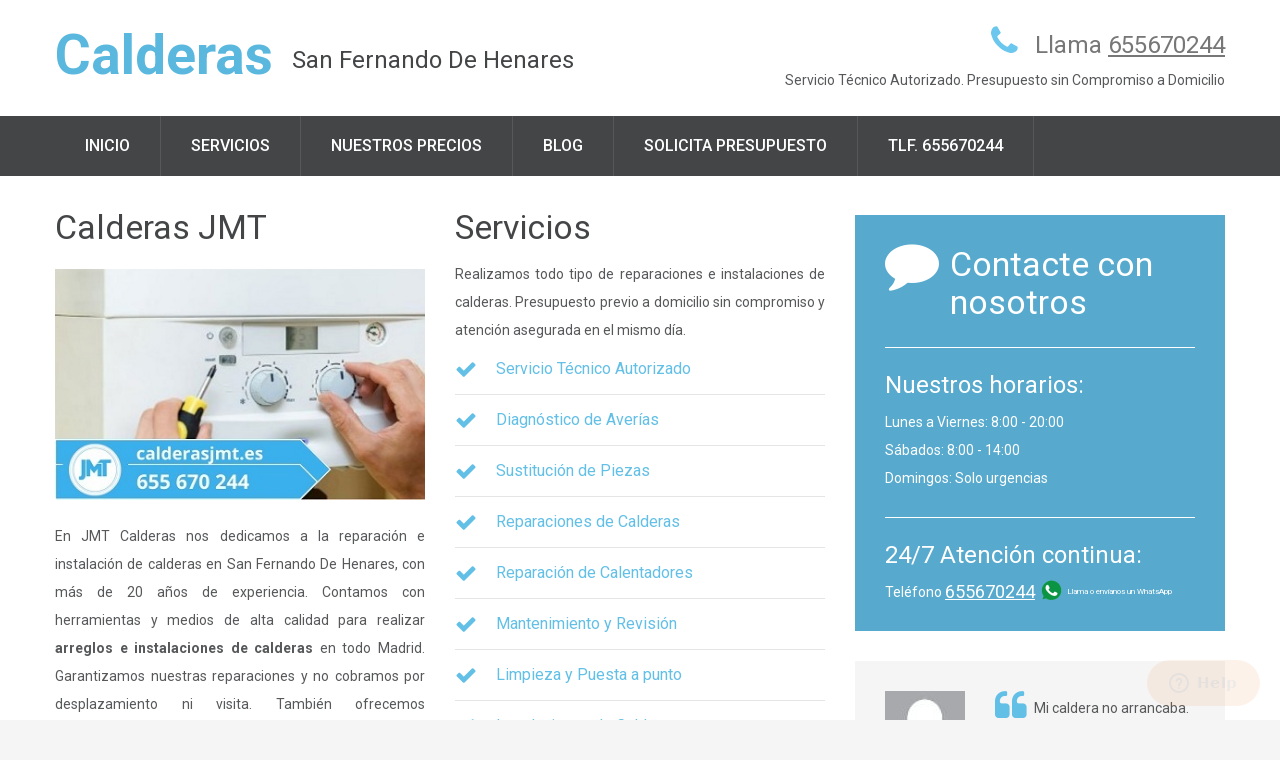

--- FILE ---
content_type: text/html
request_url: https://calderasjmt.es/?zn=San%20Fernando%20de%20Henares
body_size: 33327
content:
<!DOCTYPE html PUBLIC "-//W3C//DTD XHTML 1.0 Transitional//EN" "http://www.w3.org/TR/xhtml1/DTD/xhtml1-transitional.dtd">
<html xmlns="http://www.w3.org/1999/xhtml" lang="es" xml:lang="es">

 <head>

<!-- Google Tag Manager -->
<script>(function(w,d,s,l,i){w[l]=w[l]||[];w[l].push({'gtm.start':
new Date().getTime(),event:'gtm.js'});var f=d.getElementsByTagName(s)[0],
j=d.createElement(s),dl=l!='dataLayer'?'&l='+l:'';j.async=true;j.src=
'https://www.googletagmanager.com/gtm.js?id='+i+dl;f.parentNode.insertBefore(j,f);
})(window,document,'script','dataLayer','GTM-MW8CW2QS');</script>
<!-- End Google Tag Manager -->
<!-- Start cookieyes banner --> <script id="cookieyes" type="text/javascript" src="https://cdn-cookieyes.com/client_data/46a87535fa60445d81129967/script.js"></script> <!-- End cookieyes banner -->
<title>CALDERAS SAN FERNANDO DE HENARES ⭐ REPARACION DE CALDERAS EN SAN FERNANDO DE HENARES JMT®️ ☎ 655670244</title>	
<link rel="canonical" href="https://calderasjmt.es/?zn=San Fernando de Henares" />	

<meta http-equiv="content-type" content="text/html; charset=utf-8" />
<meta name="format-detection" content="telephone=no">
<meta name="keywords" content="Calderas en San Fernando De Henares, Calderistas en San Fernando De Henares, instalacion de calderas en San Fernando De Henares, reparacion de calderas en San Fernando De Henares, arreglo de Calderas en San Fernando De Henares, persianeros en San Fernando De Henares">
<meta name="description" content="calderasjmt.es | Reparaciones de Calderas en San Fernando De Henares. Reparación e Intalación de Calderas en San Fernando De Henares | 655670244">
<meta name="viewport" content="width=device-width, initial-scale=1">
<meta property="og:locale" content="es_ES" />
<meta property="og:type" content="article" />
<meta property="og:title" content="CALDERAS EN SAN FERNANDO DE HENARES | 655670244 - calderasjmt.es" />
<meta property="og:description" content="Calderistas en San Fernando De Henares. Instalación/Arreglo/Reparación de Calderas en San Fernando De Henares | 655670244" />
<meta property="og:site_name" content="Calderas en San Fernando De Henares655670244 - calderasjmt.es" />
<meta property="article:tag" content="Empresa de Calderas en San Fernando De Henares" />
<meta property="article:tag" content="Instalación de Calderas en San Fernando De Henares" />
<meta property="article:tag" content="Reparación de Calderas en San Fernando De Henares" />
<meta property="article:tag" content="Arreglo de Calderas en San Fernando De Henares" />
<meta property="article:tag" content="Calderistas en San Fernando De Henares" />
<meta property="article:section" content="Calderistas en San Fernando De Henares" />
<meta property="article:modified_time" content="2023-05-18T11:36:54+00:00" />
<meta property="og:url" content="https://www.calderasjmt.es/?zn=San Fernando De Henares" />
<meta property="og:image" content="https://www.calderasjmt.es/images/Calderasnew.jpg" />
<meta name="twitter:image" content="https://www.calderasjmt.es/images/Calderasnew.jpg" />
<meta name="twitter:card" content="summary_large_image" />
<meta name="twitter:description" content="Calderistas en San Fernando De Henares. Instalación/Arreglo/Reparación de Calderas en San Fernando De Henares | 655670244" />
<meta name="twitter:title" content="Calderas en San Fernando De Henares | 655670244 - calderasjmt.es" />
<meta name="format-detection" content="telephone=no">
<meta name="robots" content="index,follow">
<meta http-equiv="last-modified" content="2025-11-11" />
<link rel="icon" href="images/favicon.ico" type="image/x-icon">
<link rel="stylesheet" href="css/grid.css">
<link rel="stylesheet" href="css/style.css">
<link rel="stylesheet" href="css/google-map.css">
<link rel="stylesheet" href="css/mailform.css">
<link rel="stylesheet" href="css/camera.css">
<link rel="stylesheet" href="css/owl-carousel.css">    
<script type="application/ld+json"> 
{
"@context": "http://www.schema.org",
"@type": "GeneralContractor",
"name": "Calderas San Fernando De Henares ☎ 655 670 244 - JMT®",
"url": "https://www.calderasjmt.es/?zn=San Fernando De Henares",
"telephone": "+34 655 670 244",
"priceRange": "€10 - €100",
"sameAs": [
"https://www.instagram.com/jmtecnic"
],
"logo": "https://www.calderasjmt.es/images/logojmt.png",
"image": "https://www.calderasjmt.es/images/Calderasnew.jpg",
"description": "Calderas en San Fernando De Henares ✅. Instalación | Reparación | Técnico de Calderas a domicilio.  ➤ BARATOS ➤ RÁPIDOS ➤ LLÁMENOS!",
"address": {
"@type": "PostalAddress",
"addressLocality": "San Fernando De Henares",
"addressRegion": "San Fernando De Henares",

"addressCountry": "España"
},
"hasMap": "https://maps.google.com/maps?q=San Fernando De Henares&width=100%&height=300&hl=es&ie=UTF-8&t=&z=14&iwloc=B&output=embed",
"openingHours": "Mo, Tu, We, Th, Fr 09:00-20:00 Sa 09:00-15:00",
"contactPoint": {
"@type": "ContactPoint",
"contactType": "Customer support",
"telephone": "+34 655 670 244"
}
}
</script>
<script type="application/ld+json">
{
"@context": "https://schema.org",
"@type": "FAQPage",
"mainEntity": [
{
"@type": "Question",
"name": "&#x1f4b6; Tengo un problema con la caldera en San Fernando De Henares. ¿Cuánto cobran por venir a revisarlo?",
"acceptedAnswer": {
"@type": "Answer",
"text": "La visita es gratuita. No cobramos ninguna cantidad por desplazarnos a su domicilio."
}
},
{
"@type": "Question",
"name": "&#x1f4b6; ¿El presupuesto también es gratuito?",
"acceptedAnswer": {
"@type": "Answer",
"text": "Efectivamente, el presupuesto lo realizamos a domicilio sin ningún compromiso. Contacte con un técnico de calderas de San Fernando De Henares</a>"
}
},
{
"@type": "Question",
"name": "&#x1f4c5; ¿Pueden venir hoy?",
"acceptedAnswer": {
"@type": "Answer",
"text": "Podemos atender cualquier instalación o reparación el mismo día en que contacte con nosotros. Si está interesado, llámenos ➤ ☎ 655 670 244"
}
},
{
"@type": "Question",
"name": "&#x23f1; ¿Cuánto tardan en venir?",
"acceptedAnswer": {
"@type": "Answer",
"text": "Dependiendo de si nos encontramos realizando otro trabajo, podemos estar a su disposición en un máximo de 30 minutos. Pida cita ➤ ☎ 655 670 244"
}
},
{
"@type": "Question",
"name": "&#x261d; Busco un técnico de calderas en San Fernando De Henares...",
"acceptedAnswer": {
"@type": "Answer",
"text": "La tranquilidad de estar en manos de un experto al precio más competitivo del mercado. Explíquenos su caso, le ofrecemos la mejor solución. No dude en contactar con nosotros!"
}
},
{
"@type": "Question",
"name": "&#x1f44d; ¿Cómo contacto con ustedes?",
"acceptedAnswer": {
"@type": "Answer",
"text": "Estamos a su disposición en el teléfono 655 670 244 (WhatsApp) o a través de correo electrónico: info@calderasjmt.es"
}
}
]
}
</script>
<script src="js/jquery.js"></script>
<script src="js/jquery-migrate-1.2.1.js"></script><!--[if lt IE 9]>
<html class="lt-ie9">
  <div style="clear: both; text-align:center; position: relative;"><a href="http://windows.microsoft.com/en-US/internet-explorer/.."><img src="images/ie8-panel/warning_bar_0000_us.jpg" border="0" height="42" width="820" alt="You are using an outdated browser. For a faster, safer browsing experience, upgrade for free today."></a></div>
</html>
<script src="js/html5shiv.js"></script><![endif]-->
<script src="js/device.min.js"></script>
<script language="JavaScript" type="text/javascript">
<!--	
function validar(){
		
	if ( ( document.getElementById("message").value == "" ) || ( document.getElementById("phone").value == "" ) ) {
		alert( "El telefono de contacto y un mensaje son necesarios." );	
	} else {		
		if (document.getElementById("legal").checked == 1) {
			document.getElementById("fDatos").action="enviarmail.asp";
			document.getElementById("fDatos").submit();
		} else {
		alert("Por favor acepta nuestra politica de privacidad y pulsa de nuevo Enviar.");
		return false;
		}
	}
}
//-->
</script>
<style type="text/css">
body,html{
height:100%; 
}
#inferior{
color: #FFF;
background: #0CC0DE;
background-image: url("images/fondoabajo.png");
background-repeat: repeat-x;
position:fixed; /*El div será ubicado con relación a la pantalla*/
left:0px; /*A la derecha deje un espacio de 0px*/
right:0px; /*A la izquierda deje un espacio de 0px*/
bottom:0px; /*Abajo deje un espacio de 0px*/
height:80px; /*alto del div*/
min-height: 85px;
word-wrap: break-word;
z-index:100;
 }
</style>

<script type="text/javascript">
var ua = navigator.userAgent.toLowerCase(), platform = navigator.platform.toLowerCase();
platformName = ua.match(/ip(?:ad|od|hone)/) ? 'ios' : (ua.match(/(?:webos|android)/) || platform.match(/mac|win|linux/) || ['other'])[0],
isMobile = /ios|android|webos/.test(platformName);
if (!isMobile) {
  var script = document.createElement("script");
  script.id = "ze-snippet";
  script.src = "https://static.zdassets.com/ekr/snippet.js?key=f82a1b20-8e5e-4813-9da8-f951e07e0711";
  document.head.appendChild(script);
}
</script>
<!-- Google tag (gtag.js) -->
<script async src="https://www.googletagmanager.com/gtag/js?id=AW-794792770"></script>
<script> window.dataLayer = window.dataLayer || []; function gtag(){dataLayer.push(arguments);} gtag('js', new Date()); gtag('config', 'AW-794792770'); </script> 

  </head>
  <body>
  
<!-- Google Tag Manager (noscript) -->
<noscript><iframe src="https://www.googletagmanager.com/ns.html?id=GTM-MW8CW2QS"
height="0" width="0" style="display:none;visibility:hidden"></iframe></noscript>
<!-- End Google Tag Manager (noscript) -->

    <div class="page">
      <!--
      ========================================================
      							HEADER
      ========================================================
      -->
      <header id="inicio" >		
        <div class="container">
		   <div class="brand">
            <h1><span class="brand_name">Calderas</span> <span class="brand_slogan">﻿San Fernando De Henares</span></h1>
          </div>
          <script type="text/javascript">
			function llamada(){
				//alert("Llamar");
				//document.getElementById("llamada").style.display = "block";
				valor = prompt("Introduzca su teléfono y le llamamos gratuitamente");
				if(valor!=undefined && valor!="")
				{	
				location.href = "index.asp?idPob=156&tel=" + valor;
				}
			}
			var uAg = navigator.userAgent.toLowerCase();
			var isMobile = !!uAg.match(/android|iphone|ipad|ipod|blackberry|symbianos/i);
			if (isMobile)
				{
				document.getElementById("inicio").style.paddingTop = "5px";
				document.write("<ul class='marked-list' style='font-size:18px;padding-top:5px;'><li style='margin-left:0px;padding-left:0px;'>Mejor precio Garantizado</li><li style='margin-left:0px;padding-left:0px;'>Desplazamiento y Visita Gratis</li><li style='margin-left:0px;padding-left:0px;'>Presupuesto sin Compromiso</li>");
				
				document.write("<li style='color:gray;font-size:24px;margin-left:0px;padding-left:10px;'><img border='0' src='images/llama-ahora2.png' width='175' onclick=location.href='tel:+34655670244'></li></ul>");				
				document.write("<img src='images/Calderasnew.jpg' alt='Calderas ﻿San Fernando De Henares' title='Calderas ﻿San Fernando De Henares'>");						
				document.write("<div id='inferior' style='border:2px;width:100%;text-align:left;padding-left:0px;padding-right:0px;text-align:center;'>");
				document.write("<a href='tel:+34655670244' style=padding:0px;margin:0px;'><img style='padding-right:15px;padding-top:20px;padding-right:0px;' src='images/llamadabt655.png' alt='Llamar ahora'></a>");				
				document.write("<a target='_blank'  href='https://api.whatsapp.com/send?phone=34655670244&text=Me%20gustaria%20recibir%20un%20presupuesto%20para%20'><img style='padding-left:25px;padding-top:20px;padding-right:0px;' src='images/whatsappbt.png' alt='Enviar un WhatsApp'></a><!--<img style='float:right;padding-right:10px;padding-top:20px;' src='images/visabt.png' alt='Aceptamos pagos con tarjeta'>-->");				
				document.write("</div>");
						
				}
			else
				{
				
				document.write("<a href='tel:+34655670244' class='fa-phone' style='margin-left:35px;'>Llama <span style='text-decoration:underline;'>655670244</span></a>");          
				document.write("<p>Servicio T&eacute;cnico Autorizado. Presupuesto sin Compromiso a Domicilio</p>");
				
				}
		  </script>			
        </div>		
        <div id="stuck_container" class="stuck_container">
          <div class="container">
            <nav class="nav">			
              <ul data-type="navbar" class="sf-menu">			  
                <li><a href="https://calderasjmt.es">Inicio</a>
                </li>
                <li><a href="#servicios">Servicios</a>
                  <ul>
                    <li><a href="#servicios">Reparaciones</a></li>
                    <li><a href="#servicios">Revisiones</a></li>
                    <li><a href="#contratos">Mantenimientos</a></li>
                    <li><a href="#servicios">Calderas</a></li>
                    <li><a href="#servicios">Calefacci&oacute;n</a></li>
					<li><a href="#servicios">Gas</a></li>
					<li><a href="#servicios">Instalaciones</a></li>
                  </ul>
                </li>
                
				<li><a href="#precios">Nuestros precios</a></li>
  
					
				  <li><a href="blog.asp?en=Madrid-28-156">Blog</a>
                </li>
								
                <li><a href="#presupuesto">Solicita presupuesto</a>
                </li>	
				<script type="text/javascript">
					var uAg = navigator.userAgent.toLowerCase();
					var isMobile = !!uAg.match(/android|iphone|ipad|ipod|blackberry|symbianos/i);
					
					if (isMobile)		
						document.write("<li><a target='_blank'  href='https://api.whatsapp.com/send?phone=34655670244&text=Me%20gustaria%20recibir%20un%20presupuesto%20para%20'>Enviar un WhatsApp<img style='padding-left:5px;' src='images/logowhatsapp.png'></a></li><li><a href='tel:+34655670244'>Llamar <span style='text-decoration:underline;'>655670244</span></a></li>");											
					else
						document.write("<li><a href='#servicios'>Tlf. 655670244</a></li>");	
					
				  </script>							
              </ul>			  
            </nav>			
          </div>
        </div>
      </header>
      <!--
      ========================================================
                                  CONTENT
      ========================================================
      -->
      <main>        			       				
		<section class="well1" >
          <div class="container">
            <div class="row">
			<div class="grid_4">
			
				<script type="text/javascript">
				var uAg = navigator.userAgent.toLowerCase();
				var isMobile = !!uAg.match(/android|iphone|ipad|ipod|blackberry|symbianos/i);
				if (isMobile)				
					document.write("");
				else
					document.write("<h2>Calderas JMT</h2><img src='images/Calderasnew.jpg' alt='Reparacion de Calderas en ﻿San Fernando De Henares' title='Reparacion de Calderas en ﻿San Fernando De Henares'>");
				</script>
				 <p style="width:100%;text-align:justify;">En JMT Calderas nos dedicamos a la <b>reparaci&oacute;n e instalaci&oacute;n de calderas en ﻿San Fernando De Henares</b>, con m&aacute;s de 20 a&ntilde;os de experiencia. Contamos con herramientas y medios de alta calidad para realizar <strong>arreglos e instalaciones de calderas</strong> en todo <b>Madrid</b>. Garantizamos nuestras reparaciones y no cobramos por desplazamiento ni visita. Tambi&eacute;n ofrecemos presupuestos previos sin compromiso. Si necesita reparar, instalar, revisaar o cambiar una caldera, ll&aacute;menos y lo atenderemos en el mismo d&iacute;a.</p>			
			
			<!--<a href="#presupuesto" class="btn">M&aacute;s info</a>-->
			<br><center><img border='0' src='images/tellamamosgratis.jpg' width='175' onclick='llamada();'></center>
              </div>
              <div class="grid_4">
                <h2>Servicios</h2>
                <p style="width:100%;text-align:justify;">Realizamos todo tipo de reparaciones e instalaciones de calderas. Presupuesto previo a domicilio sin compromiso y atenci&oacute;n asegurada en el mismo d&iacute;a. </p>
                <ul class="marked-list">
                  <li><a href="#servicios">Servicio T&eacute;cnico Autorizado</a></li>				  
				  <li><a href="#servicios">Diagn&oacute;stico de Aver&iacute;as</a></li>				  
                  <li><a href="#servicios">Sustituci&oacute;n de Piezas</a></li>
				  <li><a href="#servicios">Reparaciones de Calderas</a></li>
				  <li><a href="#servicios">Reparaci&oacute;n de Calentadores</a></li>
				  <li><a href="#servicios">Mantenimiento y Revisi&oacute;n</a></li>
				  <li><a href="#servicios">Limpieza y Puesta a punto</a></li>				  
				  <li><a href="#servicios">Instalaciones de Calderas</a></li>
				  <li><a href="#servicios">Instaladores Autorizados</a></li>
                </ul><a href="#presupuesto" class="btn">Presupuesto</a>
              </div>
              <div class="grid_4">
                <div class="info-box">
                  <h2 class="fa-comment">Contacte con nosotros</h2><!--style="background: url(images/ayuda.png) top left no-repeat #57aacd;"-->				  
                  <hr>
                  <h3>Nuestros horarios:</h3>
                  <dl>
                    <dt>Lunes a Viernes:</dt>
                    <dd>8:00 - 20:00</dd>
                  </dl>
                  <dl>
                    <dt>S&aacute;bados:</dt>
                    <dd>8:00 - 14:00</dd>
                  </dl>
                  <dl>
                    <dt>Domingos:</dt>
                    <dd>Solo urgencias</dd>
                  </dl>
                  <hr>
                  <h3>24/7 Atenci&oacute;n continua:</h3>
                  <dl>
                    
                    <dt>Tel&eacute;fono <a style="font-size:18px;text-decoration:underline;" href="tel:+34655670244">655670244</a>
					 <script type="text/javascript">
					var uAg = navigator.userAgent.toLowerCase();
					var isMobile = !!uAg.match(/android|iphone|ipad|ipod|blackberry|symbianos/i);
					if (isMobile)
						document.write("<br><a target='_blank'  href='https://api.whatsapp.com/send?phone=34655670244&text=Me%20gustaria%20recibir%20un%20presupuesto%20para%20'><img src='images/logowhatsapp.png' alt='Enviar un WhatsApp'><span style='font-size:10px;'>Envianos un WhatsApp</span></a>");
					else
						document.write("<img src='images/logowhatsapp.png'><span style='font-size:8px;'>&nbsp;Llama o envianos un WhatsApp</span>");
				  </script>	
					
				  </dt>
                  </dl>
                </div>
				 
                <div class="owl-carousel">
                  <div class="item">
                    <blockquote class="box">
                      <div class="box_aside"><img src="images/testimonio.jpg" alt=""></div>
                      <div class="box_cnt__no-flow">
                        <p>
                          <q>Mi caldera no arrancaba. Vinieron ese mismo d&iacute;a y qued&oacute; solucionado.</q>
                        </p>
                        <cite><a href="#">Antonio Gil</a></cite>
                      </div>
                    </blockquote>
                  </div>				  
                  <div class="item">
                    <blockquote class="box">
                      <div class="box_aside"><img src="images/testimonio.jpg" alt=""></div>
                      <div class="box_cnt__no-flow">
                        <p>
						  <q>La caldera no paraba de soltar agua. Le cambiaron una pieza. Econ&oacute;micos.</q>                          
                        </p>
                        <cite><a href="#">Diana Soler</a></cite>
                      </div>
                    </blockquote>
                  </div>
                  <div class="item">
                    <blockquote class="box">
                      <div class="box_aside"><img src="images/testimonio.jpg" alt=""></div>
                      <div class="box_cnt__no-flow">
                        <p>
                          <q>Necesitaba un mantenimiento y limpieza de mi calentador. Buen precio.</q>
                        </p>
                        <cite><a href="#">Javier Rodriguez</a></cite>
                      </div>
                    </blockquote>
                  </div>
                  <div class="item">
                    <blockquote class="box">
                      <div class="box_aside"><img src="images/testimonio.jpg" alt=""></div>
                      <div class="box_cnt__no-flow">
                        <p>
                          <q>La presion me subia y se paraba cada d&iacute;a. Lo arreglaron en el acto.</q>
                        </p>
                        <cite><a href="#">Alvaro Sanz</a></cite>
                      </div>
                    </blockquote>
                  </div>
                </div>	
								
              </div>
            </div>
          </div>
        </section>  
		<section class="well1 ins2 mobile-center">
          <div class="container" id="servicios">            
		  <h2>Servicio T&eacute;cnico Calderas</h2>
            <div class="row off2">
              <div class="grid_4"><img src="images/Calderas01.jpg" alt="">
                <h3>T&eacute;cnicos Autorizados</h3>
                <p>Somos t&eacute;cnicos autorizados. Reparamos todo tipo de aver&iacute;as de calderas y calentadores. Disponemos de maquinaria especializada para realizar las reparaciones m&aacute;s complicadas. Pide presupuesto sin compromiso, atendemos en el d&iacute;a.</p><a href="#presupuesto" class="btn">Presupuesto</a>				
              </div>
              <div class="grid_4"><img src="images/Calderas02.jpg" alt="">
                <h3>Reparaci&oacute;n de Calderas</h3>
                <p>Somos especialistas en la reparaci&oacute;n y mantenimiento de calderas y calentadores. Contamos con los mejores materiales al precio mas competitivo del mercado. Llama ahora o solicita presupuesto por email e inf&oacute;rmate de nuestras tarifas y condiciones.</p><a href="#presupuesto" class="btn">Presupuesto</a>				
              </div>
              <div class="grid_4"><img src="images/Calderas03.jpg" alt="">
                <h3>Empresa Homologada</h3>
                <p >Todos nuestros t&eacute;cnicos cuentan con las homologaciones necesarias de las principales compa&ntilde;&iacute;as suministradoras. Contamos con los mejores sistemas de seguridad, siempre con el mejor precio garantizado. No lo dudes y contacta con nosotros.</p><a href="#presupuesto" class="btn">Presupuesto</a>
              </div>
			  <div class="grid_4"><img id="contrato" src="images/Calderas03.jpg" alt="">
                <h3 >Contratos de Mantenimiento</h3>
                <p>Todos sabemos que una aver&iacute;a en la caldera o calentador es un problema. Con nuestro contrato de mantenimiento dispondr&aacute;s de un servicio de reparaci&oacute;n urgente a domicilio los 365 d&iacute;as del a&ntilde;o adem&aacute;s de una revisi&oacute;n anual y la revisi&oacute;n bianual obligatoria con su certificado de instalador.</p><a href="https://jmtecnic.com/packcalor.asp" class="btn">Contratar</a>
              </div>
            </div>
            <hr>           
          </div>
        </section>	
        <section class="well1">
          <div class="container">
            <h2 id="precios" class="mobile-center">Nuestros Precios</h2>
            <div class="row">
              <div class="grid_4">
                <table class="wow fadeInUp">
                  <tr>
                    <td>Desplazamiento</td>
                    <td>Gratis<br>0,00 euros</td>
                  </tr>
                  <tr>
                    <td>Visita</td>
                    <td>Gratis<br>0,00 euros</td>
                  </tr>
                  <tr>
                    <td>Diagn&oacute;stico de aver&iacute;a</td>
                    <td>solo<br>29,00 euros</td>
                  </tr>                  
                </table>
              </div>
              <div class="grid_4">
                <table data-wow-delay="0.2s" class="wow fadeInUp">
					<tr>
                    <td>Sustituci&oacute;n de piezas</td>
                    <td>desde<br>29,00 euros</td>
                  </tr>                  
                  <tr>
                    <td>Mantenimiento integral</td>
                    <td>desde<br>39,00 euros</td>
                  </tr>
                  <tr>
                    <td>Puesta en marcha</td>
                    <td>desde<br>49,00 euros</td>
                  </tr>                  
                </table>
              </div>
              <div class="grid_4">
                <table data-wow-delay="0.4s" class="wow fadeInUp">
                  <tr>
                    <td>Revisi&oacute;n instalaci&oacute;n</td>
                    <td>desde<br>29,00 euros</td>
                  </tr>                  
                  <tr>
                    <td>Reparaci&oacute;n de fugas</td>
                    <td>desde<br>39,00 euros</td>
                  </tr>   
				  <tr>
                    <td>Cambio membranas</td>
                    <td>desde<br>49,00 euros</td>
                  </tr>
                  
                </table>
              </div>
            </div>
          </div>
        </section>  
	<section class="well1 ins3 bg-primary">
          <div class="container">
            <h2>Profesionales al mejor precio</h2>
            <ul class="product-list row off1">
              <li class="grid_6">
                <div class="box">
                  <div class="box_aside">
                    <div class="icon fa-asterisk"></div>
                  </div>
                  <div class="box_cnt__no-flow">
                    <h3>Hasta 2 a&ntilde;os de Garant&iacute;a </h3>
                    <p>En todos los materiales utilizados. Trabajamos solo con las mejores marcas para ofrecerte un servicio de calidad.</p>
                  </div>
                </div>
                <hr>               
              </li>
              <li class="grid_6">
                <div class="box">
                  <div class="box_aside">
                    <div class="icon fa-asterisk"></div>
                  </div>
                  <div class="box_cnt__no-flow">
                    <h3>Desplazamiento Gratuito</h3>
                    <p>Solo cobramos el diagn&oacute;stico de la aver&iacute;a (29 euros) en caso de no aceptar el presupuesto.</p>
                  </div>
                </div>
                <hr>               
              </li>
            </ul>
          </div>
        </section>       		
        <section class="well1" id="presupuesto">
          <div class="container" >
            <h2>Solicita Presupuesto</h2>
            <form name="fDatos" id="fDatos" method="post" action="#" class="mailform off2">
              <input type="hidden" name="form-type" value="contact">
			  <input type="hidden" name="idPob" value="156">			  
			  <input type="hidden" name="idPrv" value="28">			  
			  <input type="hidden" name="dsSrv" value="Calderas">			  
			  <input type="hidden" name="idSrv" value="60">			  
			  <input type="hidden" name="dsPrv" value="Madrid">			  			  
			  <input type="hidden" name="zN" value="San Fernando de Henares">			  			  
              <fieldset class="row">
                <label class="grid_4">
                  <input type="text" name="name" id="name" placeholder="Nombre:" data-constraints="@NotEmpty">
                </label>
                <label class="grid_4">
                  <input type="text" name="phone" id="phone" placeholder="Tel&eacute;fono:" data-constraints="@Phone @NotEmpty">
                </label>
                <label class="grid_4">
                  <input type="text" name="email" id="email" placeholder="Email:" data-constraints="@Email">
                </label>
                <label class="grid_12">
                  <textarea name="message" id="message" placeholder="Mensaje:" data-constraints="@NotEmpty"></textarea>				  
                </label>
				&nbsp;&nbsp;&nbsp;&nbsp;&nbsp;&nbsp;&nbsp;&nbsp;<input name="legal" type="checkbox" id="legal" value="1">Acepto la <a href="https://jmtecnic.com/privacidad.pdf" target="_blank">pol&iacute;tica de privacidad</a>
                <div class="mfControls grid_12">
                  <button type="button" onClick="validar();" class="btn">Enviar</button>
				  <!--<button type="submit" class="btn">Enviar</button>-->
				  <!--<input type="button" value="Enviar">-->
                </div>
              </fieldset>
            </form>
          </div>
        </section>
		<section class="map">
		<div style="width: 100%"><iframe width="100%" height="300" style="border:0px" frameborder="0" scrolling="no" marginheight="0" marginwidth="0" src="https://maps.google.com/maps?width=100%&height=300&hl=es&q=﻿San Fernando De Henares,Madrid,+Madrid&ie=ISO-8859&t=&z=14&iwloc=B&output=embed" frameborder="0" scrolling="no" marginheight="0" marginwidth="0"></iframe></div>
        </section>		
      </main>
      <!--
      ========================================================
                                  FOOTER
      ========================================================
      -->
      <footer>
	   <section class="well3 bg-secondary">
          <div class="container">
            <ul class="row contact-list">
              <li class="grid_4">
                <div class="box">
                  <div class="box_aside">
                    <div class="icon2 fa-map-marker"></div><!--style="background: url(images/direccion.gif) center no-repeat #4a4c4d;"-->					
                  </div>
                  <div class="box_cnt__no-flow">
                    ﻿San Fernando De Henares, Madrid
                  </div>
                </div>
                <div class="box">
                  <div class="box_aside">
                    <div class="icon2 fa-envelope"></div><!--style="background: url(images/email.gif) center no-repeat #4a4c4d;"-->
                  </div>
                  <div class="box_cnt__no-flow"><a href="mailto:info@calderasjmt.es">info@calderasjmt.es</a></div>
                </div>
              </li>
              
              <li class="grid_4">
                <div class="box">
                  <div class="box_aside">
                    <div class="icon2 fa-phone"></div><!--style="background: url(images/telefono.gif) center no-repeat #4a4c4d;"-->
                  </div>
                  <div class="box_cnt__no-flow"><a href="tel:+34655670244">655670244</a></div>
                </div>
                <div class="box">
                  <div class="box_aside">
                    <div class="icon2 fa-fax"></div><!--style="background: url(images/horario.gif) center no-repeat #4a4c4d;"-->
                  </div>
                  <div class="box_cnt__no-flow"><a href="tel:+34655670244">Llame ahora</a></div>
                </div>
              </li>
			  
              <li class="grid_4">
                <div class="box">
                  <div class="box_aside">
                    <div class="icon2 fa-facebook"></div><!--style="background: url(images/facebook.gif) center no-repeat #4a4c4d;"-->
                  </div>
                  <div class="box_cnt__no-flow"><a href="#">S&iacute;guenos en facebook</a></div>
                </div>
                <div class="box">
                  <div class="box_aside">
                    <div class="icon2 fa-twitter"></div><!--style="background: url(images/twitter.gif) center no-repeat #4a4c4d;"-->
                  </div>
                  <div class="box_cnt__no-flow"><a href="#">S&iacute;guenos en Twitter</a></div>
                </div>
              </li>
            </ul>
          </div>
        </section>	
        <section>
          <div class="container">
            <div class="copyright">Calderas&nbsp;﻿San Fernando De Henares Tel. 655670244 &copy; <span id="copyright-year"></span>.&nbsp;&nbsp;<a href="https://jmtecnic.com/privacidad.pdf" target="_blank">Pol&iacute;tica de Privacidad</a><br><br>Las marcas registradas y logotipos aqu&iacute; mostrados son propiedad de sus respectivos due&ntilde;os y son utilizadas &uacute;nicamente con fines enunciativos.
            </div>
			
			
						<!--

						Texto de Calderas Zona
						-->
						<a href="https://www.calderasjmt.es">Calderas San Fernando de Henares</a> - <a href="https://www.jmtecnic.com/calderas">Calderas San Fernando de Henares</a> - <br>
						
          </div>
        </section>
      </footer>
    </div>
	<style>
.overlay {
  height: 100%;
  width: 0;
  position: fixed;
  z-index: 1;
  top: 0;
  left: 0;
  background-color: rgb(0,0,0);
  background-color: rgba(0,0,0, 0.9);
  overflow-x: hidden;
  transition: 0.5s;
}

.overlay-content {
  position: relative;
  top: 25%;
  width: 100%;
  text-align: center;
  margin-top: 10px;
}

.overlay a {
  padding: 8px;
  text-decoration: none;
  font-size: 36px;
  color: #818181;
  display: block;
  transition: 0.3s;
}

.overlay a:hover, .overlay a:focus {
  color: #f1f1f1;
}

.overlay .closebtn {
  position: absolute;
  top: 100px;
  right: 45px;
  font-size: 60px;
}

@media screen and (max-height: 450px) {
  .overlay a {font-size: 20px}
  .overlay .closebtn {
  font-size: 40px;
  top: 15px;
  right: 35px;
  }
}
</style>
	
    <script src="js/script.js"></script>
	
  </body>
</html>

--- FILE ---
content_type: text/css
request_url: https://calderasjmt.es/css/google-map.css
body_size: 118
content:
/*==================  GOOGLE MAP  ======================*/
.map_model {
  height: 718px;
}
.map_model img {
  max-width: none !important;
}
@media (max-width: 767px) {
  .map_model {
    height: 350px;
  }
}
@media (max-width: 479px) {
  .map_model {
    height: 300px;
  }
}
.map_locations {
  display: none;
}
